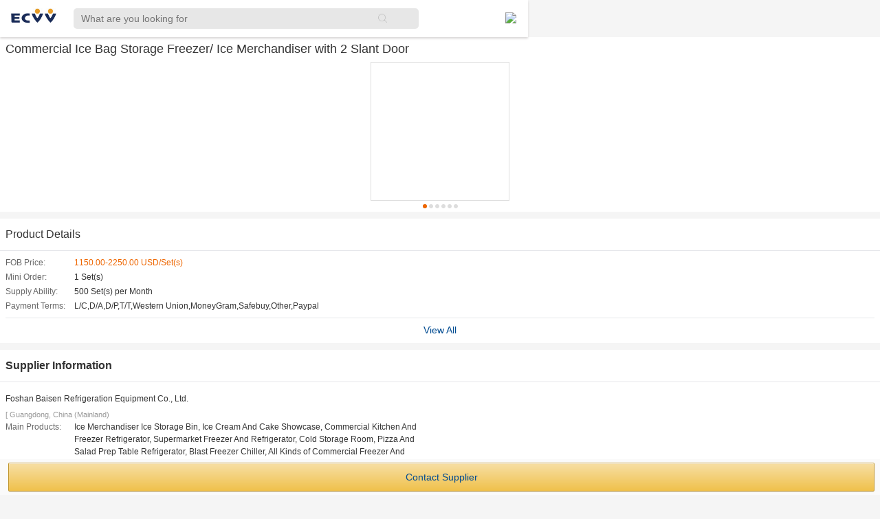

--- FILE ---
content_type: text/html; charset=utf-8
request_url: https://m.ecvv.com/product/5045948
body_size: 3889
content:
<!DOCTYPE html>
<html>
<head>
    <head>
        <meta http-equiv="content-type" content="text/html;charset=UTF-8" />
        <meta name="format-detection" content="telephone=no" />
        <meta name="data-spm" content="a2706" />
        <meta name="viewport" content="initial-scale=1.0, maximum-scale=1.0, minimum-scale=1.0, user-scalable=0, width=device-width" />
        <meta name="keyword" content="marketplace, products, manufacturers, wholesalers, factories" />
        <meta name="description" content="Buy and Sell Machineries, Electronics, Lightings and other products on ECVV.com." />
        <link rel="canonical" href="https://www.ecvv.com/product/5045948.html" />
        <!-- Google Tag Manager -->
<script>    (function (w, d, s, l, i) {
        w[l] = w[l] || []; w[l].push({ 'gtm.start':
new Date().getTime(), event: 'gtm.js'
        }); var f = d.getElementsByTagName(s)[0],
j = d.createElement(s), dl = l != 'dataLayer' ? '&l=' + l : ''; j.async = true; j.src =
'https://www.googletagmanager.com/gtm.js?id=' + i + dl; f.parentNode.insertBefore(j, f);
    })(window, document, 'script', 'dataLayer', 'GTM-5BS8R8Z');</script>
<!-- End Google Tag Manager -->

        <link href="//www.ecvv.com/favicon.ico" type="image/x-icon" rel="shortcut icon" />
        <link rel="stylesheet" type="text/css" href="//eresource.ecvv.com/M_Ecvv/css/animate.min.css">
        <link href="/Content/global-mobile.css" rel="stylesheet" type="text/css" />
        <link rel="stylesheet" type="text/css" href="//eresource.ecvv.com/M_Ecvv/css/NewHeaderCompany201709.css?t=auto202410">
       
        <script src="//eresource.ecvv.com/M_Ecvv/js/jquery-1.11.0.min.js" type="text/javascript"></script>
        <script src="//eresource.ecvv.com/M_Ecvv/js/jquery.cookie.js" type="text/javascript"></script>
        <script src="//eresource.ecvv.com/M_Ecvv/js/NewHeaderCompany201709.js" type="text/javascript"></script>
        <script src="//eresource.ecvv.com/M_Ecvv/js/ShowUserName.js" type="text/javascript"></script>
        
    <script type ="text/javascript" src="/Scripts/Js/iscroll.js"></script>
    <script type ="text/javascript" src="/Scripts/Js/productDetail.js"></script>
    <script type ="text/javascript" src="/Scripts/Js/Skype-uri.js"></script>
    <script type ="text/javascript" src="/Scripts/Js/EcvvToolHelper.js"></script>
    <script type ="text/javascript" src="//eresource.ecvv.com/M_Ecvv/js/adaptation.js"></script>

        
    <link  href="/Content/product.css?r=2017082502" rel="Stylesheet" type="text/css"/>

    


        <title>Company Index on m.ecvv.com </title>
        <script type="text/javascript">
            $(function () {
                $("#signpost-btnDiv").click(function () {
                    $("#signpost-btnDiv").toggleClass("selected");
                    $("#signpost-bodyDiv").toggleClass("top45");
                });

            });
    
        </script>
    </head>
</head>
<body>
<!-- Google Tag Manager (noscript) -->
<noscript><iframe src="https://www.googletagmanager.com/ns.html?id=GTM-5BS8R8Z"
height="0" width="0" style="display:none;visibility:hidden"></iframe></noscript>
<!-- End Google Tag Manager (noscript) -->
    <header class="header">
        <div class="header-box">
            <div class="logo">
                <a href="//m.ecvv.com">
                    <img src="//eresource.ecvv.com/M_Ecvv/images/logo.jpg">
                </a>
            </div>
            <div class="seach-box">
                <form action="/search/product" method="Get">
                <input class="search" placeholder="What are you looking for" value="" name="keyword" type="text">
                <input type="submit" value="" class="icons-search">
                </form>
            </div>
            <div class="categeries">
                <img src="//eresource.ecvv.com/M_Ecvv/images/ecvv-appmenu.png">
            </div>
        </div>
    </header>
    <div class="categeries-content animated slideInLeft">
        <ul class="categeries-ul ">
            <li class="active"><a href="//m.ecvv.com">Home</a> </li>
            <li class="active"><a href="//m.ecvv.com/Home/Categories_Index">Categories</a>
            </li>
            <li class="active"><a href="//safebuy.ecvv.com/mobile">Purchasing Service</a>
            </li>
            
        <li class="active active-glb">
            <a class="active-glb-a" href="javascript:void(0)">Countries <img src="//eresource.ecvv.com/M_Ecvv/images/global-add.png" /><img style="display:none;" src="//eresource.ecvv.com/M_Ecvv/images/global-minus.png" /></a>

            <ul class="header-top-r-min-ul">
                <li>
                    <a class="flag_UAE" href="https://www.ecvv.ae">United Arab Emirates</a>
                </li>
                <li>
                    <a class="flag_SA" href="https://www.ecvv.sa">Saudi Arabia</a>
                </li>
                <li>
                    <a class="flag_Mar" href="https://www.ecvv.ma">Maroc</a>
                </li>

                <li>
                    <a class="flag_Egypt" href="https://www.ecvv.eg">Egypt</a>
                </li>

                <li>
                    <a class="flag_Turkey" href="https://www.ecvv.com.tr">Turkey</a>
                </li>
                <li>
                    <a class="flag_Vietnam" href="https://www.ecvv.vn">Vietnam</a>
                </li>
                <li>
                    <a class="flag_US" href="https://www.ecvv.us">United States</a>
                </li>
            </ul>
        </li>
            <li class="active2"><span id="LoginUserName" class="join"><a class="sign" href="//m.ecvv.com/account/mlogin">Sign in</a><span><a class="jion" href="//m.ecvv.com/account/mlogin?join=1">Join free</a></span></span></li>
        </ul>
    </div>
    <div>
        


<div class="main-wrap">
    <iframe style="display: none;" id="_detectEcvvSkypeClient"></iframe>
    <!--this iframe is used to  detect is install skype-->
    <div class="main main1">
        <section class="product-name">
                <h1 style="display: inline-block;">Commercial Ice Bag Storage Freezer/ Ice Merchandiser with 2 Slant Door
                </h1>
        </section>
        <section class="gallery">
            <div id="wrapper" class="mask pro-header">
                <div id="J-slideWrap" style="width: 100%">
                    <ul class="slide-list clearfix" class="slide-list clearfix" style="width:600%; transform:translate(0px, 0px) scale(1) translateZ(0px)">
                            <li style="width:16.66667%;"><a href="javascript:void(0);" style="background-image: url(//ic10.ecvv.com/upload/UserImage/20200426/200x200/CommercialIcebagstoragefreezerIcemerchandiserwith2slantdoor_00bae437-3e4f-48ed-ad62-e575d45d5390.jpg)">
                                
                            </a></li>
                            <li style="width:16.66667%;"><a href="javascript:void(0);" style="background-image: url(//ic10.ecvv.com/upload/UserImage/20200426/200x200/CommercialIcebagstoragefreezerIcemerchandiserwith2slantdoor_ea025d66-ae87-4bcb-86de-ef1e6edfcab0.jpg)">
                                
                            </a></li>
                            <li style="width:16.66667%;"><a href="javascript:void(0);" style="background-image: url(//ic10.ecvv.com/upload/UserImage/20200426/200x200/BC600DoubleSlantdoorOutdoorIcemerchandisericebagstoragefreezer_a4a53840-d011-4274-b4cd-e0f25af4e4fb.jpg)">
                                
                            </a></li>
                            <li style="width:16.66667%;"><a href="javascript:void(0);" style="background-image: url(//ic10.ecvv.com/upload/UserImage/20200426/200x200/BC600DoubleSlantdoorOutdoorIcemerchandisericebagstoragefreezer_fe1a96d9-04c3-4fff-9e84-13b8a5b3a24c.jpg)">
                                
                            </a></li>
                            <li style="width:16.66667%;"><a href="javascript:void(0);" style="background-image: url(//ic10.ecvv.com/upload/UserImage/20200426/200x200/BC600DoubleSlantdoorOutdoorIcemerchandisericebagstoragefreezer_bdad85b3-3b6a-4b8d-ace8-26251fa84eca.jpg)">
                                
                            </a></li>
                            <li style="width:16.66667%;"><a href="javascript:void(0);" style="background-image: url(//ic10.ecvv.com/upload/UserImage/20200426/200x200/BC600DoubleSlantdoorOutdoorIcemerchandisericebagstoragefreezer_5d104ae5-bfaa-4425-9ef7-e93dad06bebf.jpg)">
                                
                            </a></li>
                    </ul>
                        <div class="slider-control1" id="J-slideDot" style="width:51px;">
                            <div class="dotty">
                            </div>
                        </div>
                </div>
            </div>
        </section>
            <section class="icon-right-arrow1">
                <h3>
                    <a href="/Productdetail/5045948" >
                        Product Details</a>
                </h3>
            </section>
        <section class="product-info">
            <table class="normal-table">
                <tbody>
                        <tr>
                            <th>
                                FOB Price:
                            </th>
                            <td>
                                <span class="e60">1150.00-2250.00 USD/Set(s)</span>
                            </td>
                        </tr>
                        <tr>
                            <th>
                                Mini Order:
                            </th>
                            <td>1 Set(s)
                            </td>
                        </tr>
                        <tr>
                            <th>
                                Supply Ability:
                            </th>
                            <td>500  Set(s)  per  Month
                            </td>
                        </tr>
                        <tr>
                            <th>
                                Payment Terms:
                            </th>
                            <td>L/C,D/A,D/P,T/T,Western Union,MoneyGram,Safebuy,Other,Paypal
                            </td>
                        </tr>
                </tbody>
            </table>
                <a href="/Productdetail/5045948" class="view-all">
                    View All</a>
        </section>
        <section class="icon-right-arrow1">
            <h3>
                Supplier Information</h3>
        </section>
        <section class="company-info">
            <div class="mb5">
                    <p>Foshan Baisen Refrigeration Equipment Co., Ltd.</p>
            </div>
            <div class="list-icons">
                    <span class="chang-zhi">[ Guangdong, China (Mainland)</span>
            </div>
            <table class="normal-table">
                    <tbody>
                        <tr>
                            <th>
                                Main Products:
                            </th>
                            <td>Ice Merchandiser Ice Storage Bin, Ice Cream And Cake Showcase, Commercial Kitchen And<br /> Freezer Refrigerator, Supermarket Freezer And Refrigerator, Cold Storage Room, Pizza And<br /> Salad Prep Table Refrigerator, Blast Freezer Chiller, All Kinds of Commercial Freezer And<br /> Refrigerator
                            </td>
                        </tr>
                    </tbody>
            </table>
        </section>
        <section>
            <div class="primary-button gray-button fs12-h30">
                <a  href="/company/baisen/index">
                    Go to Minisite</a></div>
        </section>
        <section class="icon-right-arrow1">
            <h3>
                Other products from this supplier</h3>
        </section>
        <section class="other-product">
            <div class="mask">
                <div id="productWrapper">
                    <ul class="clearfix" style="width:0px; transition: -webkit-transform 350ms cubic-bezier(0, 0, 0.25, 1);-webkit-transition: -webkit-transform 350ms cubic-bezier(0, 0, 0.25, 1);-webkit-transform: translate3d(0px, 0px, 0px);">
                    </ul>
                </div>
            </div>
        </section>
        <div class="fix-btn-wrap">
            <div class="mrl8 clearfix">
                
                <div class="width-per50" style=" width: 100%; ">
                    
                    
                    <div class="ml4" >
                       <a class=" primary-button gold-button fs14-w300" href="//m.ecvv.com/Inquire/InquireBasicInfo?inquiryType=P&inquirySource=5045948&ReciverCID=1283790&pName=Commercial Ice Bag Storage Freezer/ Ice Merchandiser with 2 Slant Door">
                            Contact Supplier</a>
                    </div>
                </div>
            </div>
        </div>
    </div>
</div>

<!--添加JS引用记录来源-->

<!--广告-->
    <link rel="stylesheet" type="text/css" href="//eresource.ecvv.com/PC_Ecvv/css/advertisement.css"> 
    <script src="//eresource.ecvv.com/PC_Ecvv/js/advertisement.js" type="text/javascript"></script>
    </div>
        <script type="text/javascript">
        (function (i, s, o, g, r, a, m) {
            i['GoogleAnalyticsObject'] = r; i[r] = i[r] || function () {
                (i[r].q = i[r].q || []).push(arguments)
            }, i[r].l = 1 * new Date(); a = s.createElement(o),
  m = s.getElementsByTagName(o)[0]; a.async = 1; a.src = g; m.parentNode.insertBefore(a, m)
        })(window, document, 'script', '//www.google-analytics.com/analytics.js', 'ga');

        ga('create', 'UA-868613-15', 'ecvv.com');
        ga('send', 'pageview');

</script>

</body>
</html>
